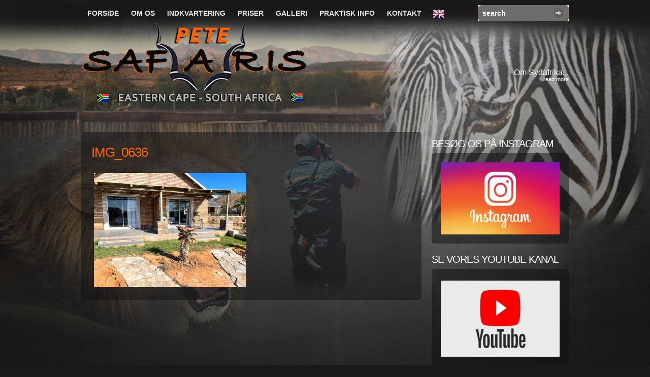

--- FILE ---
content_type: text/html; charset=UTF-8
request_url: https://www.petesafaris.dk/pete-safaris-game-lodge/img_0636/
body_size: 12352
content:
<!DOCTYPE html PUBLIC "-//W3C//DTD XHTML 1.0 Transitional//EN" "http://www.w3.org/TR/xhtml1/DTD/xhtml1-transitional.dtd">
<html xmlns="http://www.w3.org/1999/xhtml">
<head profile="http://gmpg.org/xfn/11">

<title>IMG_0636 | Pete SafarisPete Safaris</title><link rel="preload" data-rocket-preload as="style" href="https://fonts.googleapis.com/css?family=Open%20Sans%3A300%2C400%2C500%2C600%2C700%2C800&#038;display=swap" /><link rel="stylesheet" href="https://fonts.googleapis.com/css?family=Open%20Sans%3A300%2C400%2C500%2C600%2C700%2C800&#038;display=swap" media="print" onload="this.media='all'" /><noscript><link rel="stylesheet" href="https://fonts.googleapis.com/css?family=Open%20Sans%3A300%2C400%2C500%2C600%2C700%2C800&#038;display=swap" /></noscript>
<meta name="google-site-verification" content="uf6tyVkq5flNGObNQi8ZPNK_GWaKgk6P2WcJ6Y6zBwU" />
<meta http-equiv="Content-Type" content="text/html; charset=UTF-8" />

<link rel="stylesheet" type="text/css" href="https://www.petesafaris.dk/wp-content/themes/irresistible/style.css" media="screen" />
<!--[if lte IE 7]><link rel="stylesheet" type="text/css" href="https://www.petesafaris.dk/wp-content/themes/irresistible/ie.css" /><![endif]-->
<!--[if IE 6]>
<script src="https://www.petesafaris.dk/wp-content/themes/irresistible/includes/js/pngfix.js"></script>
<script src="https://www.petesafaris.dk/wp-content/themes/irresistible/includes/js/menu.js"></script>
<![endif]-->

<link rel="alternate" type="application/rss+xml" title="RSS 2.0" href="https://www.petesafaris.dk/feed/" />
<link rel="pingback" href="https://www.petesafaris.dk/xmlrpc.php" />

	<style>img:is([sizes="auto" i], [sizes^="auto," i]) { contain-intrinsic-size: 3000px 1500px }</style>
	
		<!-- All in One SEO 4.8.2 - aioseo.com -->
	<meta name="robots" content="max-image-preview:large" />
	<link rel="canonical" href="https://www.petesafaris.dk/pete-safaris-game-lodge/img_0636/" />
	<meta name="generator" content="All in One SEO (AIOSEO) 4.8.2" />
		<meta property="og:locale" content="en_US" />
		<meta property="og:site_name" content="Pete Safaris | Unikke jagtoplevelser til stærke priser" />
		<meta property="og:type" content="article" />
		<meta property="og:title" content="IMG_0636 | Pete Safaris" />
		<meta property="og:url" content="https://www.petesafaris.dk/pete-safaris-game-lodge/img_0636/" />
		<meta property="og:image" content="https://www.petesafaris.dk/wp-content/uploads/2024/02/Skaermbillede-2018-10-01-kl.-20.47.57.png" />
		<meta property="og:image:secure_url" content="https://www.petesafaris.dk/wp-content/uploads/2024/02/Skaermbillede-2018-10-01-kl.-20.47.57.png" />
		<meta property="og:image:width" content="800" />
		<meta property="og:image:height" content="600" />
		<meta property="article:published_time" content="2021-09-22T10:36:08+00:00" />
		<meta property="article:modified_time" content="2021-09-22T10:36:08+00:00" />
		<meta property="article:publisher" content="https://www.facebook.com/petesafaris" />
		<meta name="twitter:card" content="summary" />
		<meta name="twitter:title" content="IMG_0636 | Pete Safaris" />
		<meta name="twitter:image" content="https://www.petesafaris.dk/wp-content/uploads/2024/02/Skaermbillede-2018-10-01-kl.-20.47.57.png" />
		<script type="application/ld+json" class="aioseo-schema">
			{"@context":"https:\/\/schema.org","@graph":[{"@type":"BreadcrumbList","@id":"https:\/\/www.petesafaris.dk\/pete-safaris-game-lodge\/img_0636\/#breadcrumblist","itemListElement":[{"@type":"ListItem","@id":"https:\/\/www.petesafaris.dk\/#listItem","position":1,"name":"Home","item":"https:\/\/www.petesafaris.dk\/","nextItem":{"@type":"ListItem","@id":"https:\/\/www.petesafaris.dk\/pete-safaris-game-lodge\/img_0636\/#listItem","name":"IMG_0636"}},{"@type":"ListItem","@id":"https:\/\/www.petesafaris.dk\/pete-safaris-game-lodge\/img_0636\/#listItem","position":2,"name":"IMG_0636","previousItem":{"@type":"ListItem","@id":"https:\/\/www.petesafaris.dk\/#listItem","name":"Home"}}]},{"@type":"ItemPage","@id":"https:\/\/www.petesafaris.dk\/pete-safaris-game-lodge\/img_0636\/#itempage","url":"https:\/\/www.petesafaris.dk\/pete-safaris-game-lodge\/img_0636\/","name":"IMG_0636 | Pete Safaris","inLanguage":"en-US","isPartOf":{"@id":"https:\/\/www.petesafaris.dk\/#website"},"breadcrumb":{"@id":"https:\/\/www.petesafaris.dk\/pete-safaris-game-lodge\/img_0636\/#breadcrumblist"},"author":{"@id":"https:\/\/www.petesafaris.dk\/author\/peter\/#author"},"creator":{"@id":"https:\/\/www.petesafaris.dk\/author\/peter\/#author"},"datePublished":"2021-09-22T11:36:08+01:00","dateModified":"2021-09-22T11:36:08+01:00"},{"@type":"Organization","@id":"https:\/\/www.petesafaris.dk\/#organization","name":"Pete Safaris PTY LTD","description":"Unikke jagtoplevelser til st\u00e6rke priser","url":"https:\/\/www.petesafaris.dk\/","telephone":"+4520447911","numberOfEmployees":{"@type":"QuantitativeValue","value":4},"logo":{"@type":"ImageObject","url":"https:\/\/www.petesafaris.dk\/wp-content\/uploads\/2021\/08\/signatur-dansk.png","@id":"https:\/\/www.petesafaris.dk\/pete-safaris-game-lodge\/img_0636\/#organizationLogo","width":350,"height":125},"image":{"@id":"https:\/\/www.petesafaris.dk\/pete-safaris-game-lodge\/img_0636\/#organizationLogo"},"sameAs":["https:\/\/www.facebook.com\/petesafaris","https:\/\/www.instagram.com\/petesafaris\/?hl=da","https:\/\/www.youtube.com\/channel\/UCBhQgutShDgzA5kxfrhyOKQ"]},{"@type":"Person","@id":"https:\/\/www.petesafaris.dk\/author\/peter\/#author","url":"https:\/\/www.petesafaris.dk\/author\/peter\/","name":"peter","image":{"@type":"ImageObject","@id":"https:\/\/www.petesafaris.dk\/pete-safaris-game-lodge\/img_0636\/#authorImage","url":"https:\/\/secure.gravatar.com\/avatar\/5b70a9586a8660bb15fecd758b4eedc963b27c3a5073c0fefdc596bbb1c7a767?s=96&r=g","width":96,"height":96,"caption":"peter"}},{"@type":"WebSite","@id":"https:\/\/www.petesafaris.dk\/#website","url":"https:\/\/www.petesafaris.dk\/","name":"Pete Safaris","description":"Unikke jagtoplevelser til st\u00e6rke priser","inLanguage":"en-US","publisher":{"@id":"https:\/\/www.petesafaris.dk\/#organization"}}]}
		</script>
		<!-- All in One SEO -->


            <script data-no-defer="1" data-ezscrex="false" data-cfasync="false" data-pagespeed-no-defer data-cookieconsent="ignore">
                var ctPublicFunctions = {"_ajax_nonce":"d0b065e3b3","_rest_nonce":"1452581aed","_ajax_url":"\/wp-admin\/admin-ajax.php","_rest_url":"https:\/\/www.petesafaris.dk\/wp-json\/","data__cookies_type":"native","data__ajax_type":"rest","data__bot_detector_enabled":"0","data__frontend_data_log_enabled":1,"cookiePrefix":"","wprocket_detected":true,"host_url":"www.petesafaris.dk","text__ee_click_to_select":"Click to select the whole data","text__ee_original_email":"The original one is","text__ee_got_it":"Got it","text__ee_blocked":"Blocked","text__ee_cannot_connect":"Cannot connect","text__ee_cannot_decode":"Can not decode email. Unknown reason","text__ee_email_decoder":"CleanTalk email decoder","text__ee_wait_for_decoding":"The magic is on the way, please wait for a few seconds!","text__ee_decoding_process":"Decoding the contact data, let us a few seconds to finish."}
            </script>
        
            <script data-no-defer="1" data-ezscrex="false" data-cfasync="false" data-pagespeed-no-defer data-cookieconsent="ignore">
                var ctPublic = {"_ajax_nonce":"d0b065e3b3","settings__forms__check_internal":"0","settings__forms__check_external":"0","settings__forms__force_protection":"0","settings__forms__search_test":"1","settings__data__bot_detector_enabled":"0","settings__sfw__anti_crawler":0,"blog_home":"https:\/\/www.petesafaris.dk\/","pixel__setting":"0","pixel__enabled":false,"pixel__url":null,"data__email_check_before_post":"1","data__email_check_exist_post":"0","data__cookies_type":"native","data__key_is_ok":true,"data__visible_fields_required":true,"wl_brandname":"Anti-Spam by CleanTalk","wl_brandname_short":"CleanTalk","ct_checkjs_key":"0ab9c20da9ed7ebc437bddf67d7968d4645ef769a5df4e093e87fef7e9ee3962","emailEncoderPassKey":"d322d8d4dd5b67c6ebec05273f0de210","bot_detector_forms_excluded":"W10=","advancedCacheExists":true,"varnishCacheExists":true,"wc_ajax_add_to_cart":false}
            </script>
        <link rel='dns-prefetch' href='//www.googletagmanager.com' />
<link href='https://fonts.gstatic.com' crossorigin rel='preconnect' />

<link rel='stylesheet' id='twb-global-css' href='https://www.petesafaris.dk/wp-content/plugins/form-maker/booster/assets/css/global.css?ver=1.0.0' type='text/css' media='all' />
<style id='wp-emoji-styles-inline-css' type='text/css'>

	img.wp-smiley, img.emoji {
		display: inline !important;
		border: none !important;
		box-shadow: none !important;
		height: 1em !important;
		width: 1em !important;
		margin: 0 0.07em !important;
		vertical-align: -0.1em !important;
		background: none !important;
		padding: 0 !important;
	}
</style>
<link rel='stylesheet' id='wp-block-library-css' href='https://www.petesafaris.dk/wp-includes/css/dist/block-library/style.min.css?ver=078468d7dca1cf8002e9890d273f4026' type='text/css' media='all' />
<style id='classic-theme-styles-inline-css' type='text/css'>
/*! This file is auto-generated */
.wp-block-button__link{color:#fff;background-color:#32373c;border-radius:9999px;box-shadow:none;text-decoration:none;padding:calc(.667em + 2px) calc(1.333em + 2px);font-size:1.125em}.wp-block-file__button{background:#32373c;color:#fff;text-decoration:none}
</style>
<link rel='stylesheet' id='dashicons-css' href='https://www.petesafaris.dk/wp-includes/css/dashicons.min.css?ver=078468d7dca1cf8002e9890d273f4026' type='text/css' media='all' />
<link rel='stylesheet' id='essgrid-blocks-editor-css-css' href='https://www.petesafaris.dk/wp-content/plugins/essential-grid/admin/includes/builders/gutenberg/build/index.css?ver=1748449404' type='text/css' media='all' />
<style id='global-styles-inline-css' type='text/css'>
:root{--wp--preset--aspect-ratio--square: 1;--wp--preset--aspect-ratio--4-3: 4/3;--wp--preset--aspect-ratio--3-4: 3/4;--wp--preset--aspect-ratio--3-2: 3/2;--wp--preset--aspect-ratio--2-3: 2/3;--wp--preset--aspect-ratio--16-9: 16/9;--wp--preset--aspect-ratio--9-16: 9/16;--wp--preset--color--black: #000000;--wp--preset--color--cyan-bluish-gray: #abb8c3;--wp--preset--color--white: #ffffff;--wp--preset--color--pale-pink: #f78da7;--wp--preset--color--vivid-red: #cf2e2e;--wp--preset--color--luminous-vivid-orange: #ff6900;--wp--preset--color--luminous-vivid-amber: #fcb900;--wp--preset--color--light-green-cyan: #7bdcb5;--wp--preset--color--vivid-green-cyan: #00d084;--wp--preset--color--pale-cyan-blue: #8ed1fc;--wp--preset--color--vivid-cyan-blue: #0693e3;--wp--preset--color--vivid-purple: #9b51e0;--wp--preset--gradient--vivid-cyan-blue-to-vivid-purple: linear-gradient(135deg,rgba(6,147,227,1) 0%,rgb(155,81,224) 100%);--wp--preset--gradient--light-green-cyan-to-vivid-green-cyan: linear-gradient(135deg,rgb(122,220,180) 0%,rgb(0,208,130) 100%);--wp--preset--gradient--luminous-vivid-amber-to-luminous-vivid-orange: linear-gradient(135deg,rgba(252,185,0,1) 0%,rgba(255,105,0,1) 100%);--wp--preset--gradient--luminous-vivid-orange-to-vivid-red: linear-gradient(135deg,rgba(255,105,0,1) 0%,rgb(207,46,46) 100%);--wp--preset--gradient--very-light-gray-to-cyan-bluish-gray: linear-gradient(135deg,rgb(238,238,238) 0%,rgb(169,184,195) 100%);--wp--preset--gradient--cool-to-warm-spectrum: linear-gradient(135deg,rgb(74,234,220) 0%,rgb(151,120,209) 20%,rgb(207,42,186) 40%,rgb(238,44,130) 60%,rgb(251,105,98) 80%,rgb(254,248,76) 100%);--wp--preset--gradient--blush-light-purple: linear-gradient(135deg,rgb(255,206,236) 0%,rgb(152,150,240) 100%);--wp--preset--gradient--blush-bordeaux: linear-gradient(135deg,rgb(254,205,165) 0%,rgb(254,45,45) 50%,rgb(107,0,62) 100%);--wp--preset--gradient--luminous-dusk: linear-gradient(135deg,rgb(255,203,112) 0%,rgb(199,81,192) 50%,rgb(65,88,208) 100%);--wp--preset--gradient--pale-ocean: linear-gradient(135deg,rgb(255,245,203) 0%,rgb(182,227,212) 50%,rgb(51,167,181) 100%);--wp--preset--gradient--electric-grass: linear-gradient(135deg,rgb(202,248,128) 0%,rgb(113,206,126) 100%);--wp--preset--gradient--midnight: linear-gradient(135deg,rgb(2,3,129) 0%,rgb(40,116,252) 100%);--wp--preset--font-size--small: 13px;--wp--preset--font-size--medium: 20px;--wp--preset--font-size--large: 36px;--wp--preset--font-size--x-large: 42px;--wp--preset--spacing--20: 0.44rem;--wp--preset--spacing--30: 0.67rem;--wp--preset--spacing--40: 1rem;--wp--preset--spacing--50: 1.5rem;--wp--preset--spacing--60: 2.25rem;--wp--preset--spacing--70: 3.38rem;--wp--preset--spacing--80: 5.06rem;--wp--preset--shadow--natural: 6px 6px 9px rgba(0, 0, 0, 0.2);--wp--preset--shadow--deep: 12px 12px 50px rgba(0, 0, 0, 0.4);--wp--preset--shadow--sharp: 6px 6px 0px rgba(0, 0, 0, 0.2);--wp--preset--shadow--outlined: 6px 6px 0px -3px rgba(255, 255, 255, 1), 6px 6px rgba(0, 0, 0, 1);--wp--preset--shadow--crisp: 6px 6px 0px rgba(0, 0, 0, 1);}:where(.is-layout-flex){gap: 0.5em;}:where(.is-layout-grid){gap: 0.5em;}body .is-layout-flex{display: flex;}.is-layout-flex{flex-wrap: wrap;align-items: center;}.is-layout-flex > :is(*, div){margin: 0;}body .is-layout-grid{display: grid;}.is-layout-grid > :is(*, div){margin: 0;}:where(.wp-block-columns.is-layout-flex){gap: 2em;}:where(.wp-block-columns.is-layout-grid){gap: 2em;}:where(.wp-block-post-template.is-layout-flex){gap: 1.25em;}:where(.wp-block-post-template.is-layout-grid){gap: 1.25em;}.has-black-color{color: var(--wp--preset--color--black) !important;}.has-cyan-bluish-gray-color{color: var(--wp--preset--color--cyan-bluish-gray) !important;}.has-white-color{color: var(--wp--preset--color--white) !important;}.has-pale-pink-color{color: var(--wp--preset--color--pale-pink) !important;}.has-vivid-red-color{color: var(--wp--preset--color--vivid-red) !important;}.has-luminous-vivid-orange-color{color: var(--wp--preset--color--luminous-vivid-orange) !important;}.has-luminous-vivid-amber-color{color: var(--wp--preset--color--luminous-vivid-amber) !important;}.has-light-green-cyan-color{color: var(--wp--preset--color--light-green-cyan) !important;}.has-vivid-green-cyan-color{color: var(--wp--preset--color--vivid-green-cyan) !important;}.has-pale-cyan-blue-color{color: var(--wp--preset--color--pale-cyan-blue) !important;}.has-vivid-cyan-blue-color{color: var(--wp--preset--color--vivid-cyan-blue) !important;}.has-vivid-purple-color{color: var(--wp--preset--color--vivid-purple) !important;}.has-black-background-color{background-color: var(--wp--preset--color--black) !important;}.has-cyan-bluish-gray-background-color{background-color: var(--wp--preset--color--cyan-bluish-gray) !important;}.has-white-background-color{background-color: var(--wp--preset--color--white) !important;}.has-pale-pink-background-color{background-color: var(--wp--preset--color--pale-pink) !important;}.has-vivid-red-background-color{background-color: var(--wp--preset--color--vivid-red) !important;}.has-luminous-vivid-orange-background-color{background-color: var(--wp--preset--color--luminous-vivid-orange) !important;}.has-luminous-vivid-amber-background-color{background-color: var(--wp--preset--color--luminous-vivid-amber) !important;}.has-light-green-cyan-background-color{background-color: var(--wp--preset--color--light-green-cyan) !important;}.has-vivid-green-cyan-background-color{background-color: var(--wp--preset--color--vivid-green-cyan) !important;}.has-pale-cyan-blue-background-color{background-color: var(--wp--preset--color--pale-cyan-blue) !important;}.has-vivid-cyan-blue-background-color{background-color: var(--wp--preset--color--vivid-cyan-blue) !important;}.has-vivid-purple-background-color{background-color: var(--wp--preset--color--vivid-purple) !important;}.has-black-border-color{border-color: var(--wp--preset--color--black) !important;}.has-cyan-bluish-gray-border-color{border-color: var(--wp--preset--color--cyan-bluish-gray) !important;}.has-white-border-color{border-color: var(--wp--preset--color--white) !important;}.has-pale-pink-border-color{border-color: var(--wp--preset--color--pale-pink) !important;}.has-vivid-red-border-color{border-color: var(--wp--preset--color--vivid-red) !important;}.has-luminous-vivid-orange-border-color{border-color: var(--wp--preset--color--luminous-vivid-orange) !important;}.has-luminous-vivid-amber-border-color{border-color: var(--wp--preset--color--luminous-vivid-amber) !important;}.has-light-green-cyan-border-color{border-color: var(--wp--preset--color--light-green-cyan) !important;}.has-vivid-green-cyan-border-color{border-color: var(--wp--preset--color--vivid-green-cyan) !important;}.has-pale-cyan-blue-border-color{border-color: var(--wp--preset--color--pale-cyan-blue) !important;}.has-vivid-cyan-blue-border-color{border-color: var(--wp--preset--color--vivid-cyan-blue) !important;}.has-vivid-purple-border-color{border-color: var(--wp--preset--color--vivid-purple) !important;}.has-vivid-cyan-blue-to-vivid-purple-gradient-background{background: var(--wp--preset--gradient--vivid-cyan-blue-to-vivid-purple) !important;}.has-light-green-cyan-to-vivid-green-cyan-gradient-background{background: var(--wp--preset--gradient--light-green-cyan-to-vivid-green-cyan) !important;}.has-luminous-vivid-amber-to-luminous-vivid-orange-gradient-background{background: var(--wp--preset--gradient--luminous-vivid-amber-to-luminous-vivid-orange) !important;}.has-luminous-vivid-orange-to-vivid-red-gradient-background{background: var(--wp--preset--gradient--luminous-vivid-orange-to-vivid-red) !important;}.has-very-light-gray-to-cyan-bluish-gray-gradient-background{background: var(--wp--preset--gradient--very-light-gray-to-cyan-bluish-gray) !important;}.has-cool-to-warm-spectrum-gradient-background{background: var(--wp--preset--gradient--cool-to-warm-spectrum) !important;}.has-blush-light-purple-gradient-background{background: var(--wp--preset--gradient--blush-light-purple) !important;}.has-blush-bordeaux-gradient-background{background: var(--wp--preset--gradient--blush-bordeaux) !important;}.has-luminous-dusk-gradient-background{background: var(--wp--preset--gradient--luminous-dusk) !important;}.has-pale-ocean-gradient-background{background: var(--wp--preset--gradient--pale-ocean) !important;}.has-electric-grass-gradient-background{background: var(--wp--preset--gradient--electric-grass) !important;}.has-midnight-gradient-background{background: var(--wp--preset--gradient--midnight) !important;}.has-small-font-size{font-size: var(--wp--preset--font-size--small) !important;}.has-medium-font-size{font-size: var(--wp--preset--font-size--medium) !important;}.has-large-font-size{font-size: var(--wp--preset--font-size--large) !important;}.has-x-large-font-size{font-size: var(--wp--preset--font-size--x-large) !important;}
:where(.wp-block-post-template.is-layout-flex){gap: 1.25em;}:where(.wp-block-post-template.is-layout-grid){gap: 1.25em;}
:where(.wp-block-columns.is-layout-flex){gap: 2em;}:where(.wp-block-columns.is-layout-grid){gap: 2em;}
:root :where(.wp-block-pullquote){font-size: 1.5em;line-height: 1.6;}
</style>
<link rel='stylesheet' id='cleantalk-public-css-css' href='https://www.petesafaris.dk/wp-content/plugins/cleantalk-spam-protect/css/cleantalk-public.min.css?ver=6.56_1748440735' type='text/css' media='all' />
<link rel='stylesheet' id='cleantalk-email-decoder-css-css' href='https://www.petesafaris.dk/wp-content/plugins/cleantalk-spam-protect/css/cleantalk-email-decoder.min.css?ver=6.56_1748440735' type='text/css' media='all' />
<link rel='stylesheet' id='collapscore-css-css' href='https://www.petesafaris.dk/wp-content/plugins/jquery-collapse-o-matic/css/core_style.css?ver=1.0' type='text/css' media='all' />
<link rel='stylesheet' id='collapseomatic-css-css' href='https://www.petesafaris.dk/wp-content/plugins/jquery-collapse-o-matic/css/dark_style.css?ver=1.6' type='text/css' media='all' />
<link rel='stylesheet' id='lbwps-styles-photoswipe5-main-css' href='https://www.petesafaris.dk/wp-content/plugins/lightbox-photoswipe/assets/ps5/styles/main.css?ver=5.6.2' type='text/css' media='all' />
<link rel='stylesheet' id='tablepress-default-css' href='https://www.petesafaris.dk/wp-content/tablepress-combined.min.css?ver=35' type='text/css' media='all' />
<link rel='stylesheet' id='flagallery-css' href='https://www.petesafaris.dk/wp-content/plugins/flash-album-gallery/assets/flagallery.css?ver=6.0.2' type='text/css' media='all' />
<link rel='stylesheet' id='tp-fontello-css' href='https://www.petesafaris.dk/wp-content/plugins/essential-grid/public/assets/font/fontello/css/fontello.css?ver=3.1.9.1' type='text/css' media='all' />
<link rel='stylesheet' id='esg-plugin-settings-css' href='https://www.petesafaris.dk/wp-content/plugins/essential-grid/public/assets/css/settings.css?ver=3.1.9.1' type='text/css' media='all' />
<script type="text/javascript" src="https://www.petesafaris.dk/wp-includes/js/jquery/jquery.min.js?ver=3.7.1" id="jquery-core-js"></script>
<script type="text/javascript" src="https://www.petesafaris.dk/wp-includes/js/jquery/jquery-migrate.min.js?ver=3.4.1" id="jquery-migrate-js"></script>
<script type="text/javascript" src="https://www.petesafaris.dk/wp-content/plugins/form-maker/booster/assets/js/circle-progress.js?ver=1.2.2" id="twb-circle-js"></script>
<script type="text/javascript" id="twb-global-js-extra">
/* <![CDATA[ */
var twb = {"nonce":"f14c2d4f6e","ajax_url":"https:\/\/www.petesafaris.dk\/wp-admin\/admin-ajax.php","plugin_url":"https:\/\/www.petesafaris.dk\/wp-content\/plugins\/form-maker\/booster","href":"https:\/\/www.petesafaris.dk\/wp-admin\/admin.php?page=twb_form-maker"};
var twb = {"nonce":"f14c2d4f6e","ajax_url":"https:\/\/www.petesafaris.dk\/wp-admin\/admin-ajax.php","plugin_url":"https:\/\/www.petesafaris.dk\/wp-content\/plugins\/form-maker\/booster","href":"https:\/\/www.petesafaris.dk\/wp-admin\/admin.php?page=twb_form-maker"};
/* ]]> */
</script>
<script type="text/javascript" src="https://www.petesafaris.dk/wp-content/plugins/form-maker/booster/assets/js/global.js?ver=1.0.0" id="twb-global-js"></script>
<script type="text/javascript" src="https://www.petesafaris.dk/wp-content/plugins/cleantalk-spam-protect/js/apbct-public-bundle.min.js?ver=6.56_1748440735" id="apbct-public-bundle-js-js"></script>
<script type="text/javascript" id="tp-tools-js-before">
/* <![CDATA[ */
window.ESG ??={};ESG.E ??={};ESG.E.site_url='https://www.petesafaris.dk';ESG.E.plugin_url='https://www.petesafaris.dk/wp-content/plugins/essential-grid/';ESG.E.ajax_url='https://www.petesafaris.dk/wp-admin/admin-ajax.php';ESG.E.nonce='02703148d2';ESG.E.tptools=true;ESG.E.waitTptFunc ??=[];ESG.F ??={};ESG.F.waitTpt=() =>{if ( typeof jQuery==='undefined' ||!window?._tpt?.regResource ||!ESG?.E?.plugin_url ||(!ESG.E.tptools && !window?.SR7?.E?.plugin_url) ) return setTimeout(ESG.F.waitTpt,29);if (!window._tpt.gsap) window._tpt.regResource({id:'tpgsap',url:ESG.E.tptools && ESG.E.plugin_url+'/public/assets/js/libs/tpgsap.js' ||SR7.E.plugin_url + 'public/js/libs/tpgsap.js'});_tpt.checkResources(['tpgsap']).then(() =>{if (window.tpGS && !_tpt?.Back){_tpt.eases=tpGS.eases;Object.keys(_tpt.eases).forEach((e) => {_tpt[e] ===undefined && (_tpt[e]=tpGS[e])});}ESG.E.waitTptFunc.forEach((f) =>{typeof f ==='function' && f();});ESG.E.waitTptFunc=[];});}
/* ]]> */
</script>
<script type="text/javascript" src="https://www.petesafaris.dk/wp-content/plugins/essential-grid/public/assets/js/libs/tptools.js?ver=6.7.26" id="tp-tools-js" async="async" data-wp-strategy="async"></script>

<!-- Google tag (gtag.js) snippet added by Site Kit -->

<!-- Google Analytics snippet added by Site Kit -->
<script type="text/javascript" src="https://www.googletagmanager.com/gtag/js?id=GT-TWTT59N" id="google_gtagjs-js" async></script>
<script type="text/javascript" id="google_gtagjs-js-after">
/* <![CDATA[ */
window.dataLayer = window.dataLayer || [];function gtag(){dataLayer.push(arguments);}
gtag("set","linker",{"domains":["www.petesafaris.dk"]});
gtag("js", new Date());
gtag("set", "developer_id.dZTNiMT", true);
gtag("config", "GT-TWTT59N");
/* ]]> */
</script>

<!-- End Google tag (gtag.js) snippet added by Site Kit -->
<script type="text/javascript" src="https://www.petesafaris.dk/wp-content/themes/irresistible/includes/js/tabs.js?ver=078468d7dca1cf8002e9890d273f4026" id="tabs-js"></script>
<script type="text/javascript" src="https://www.petesafaris.dk/wp-content/themes/irresistible/includes/js/superfish.js?ver=078468d7dca1cf8002e9890d273f4026" id="superfish-js"></script>
<link rel="https://api.w.org/" href="https://www.petesafaris.dk/wp-json/" /><link rel="alternate" title="JSON" type="application/json" href="https://www.petesafaris.dk/wp-json/wp/v2/media/10026" /><link rel="EditURI" type="application/rsd+xml" title="RSD" href="https://www.petesafaris.dk/xmlrpc.php?rsd" />
<link rel="alternate" title="oEmbed (JSON)" type="application/json+oembed" href="https://www.petesafaris.dk/wp-json/oembed/1.0/embed?url=https%3A%2F%2Fwww.petesafaris.dk%2Fpete-safaris-game-lodge%2Fimg_0636%2F" />
<link rel="alternate" title="oEmbed (XML)" type="text/xml+oembed" href="https://www.petesafaris.dk/wp-json/oembed/1.0/embed?url=https%3A%2F%2Fwww.petesafaris.dk%2Fpete-safaris-game-lodge%2Fimg_0636%2F&#038;format=xml" />
	<link rel="preconnect" href="https://fonts.googleapis.com">
	<link rel="preconnect" href="https://fonts.gstatic.com">
	<meta name="generator" content="Site Kit by Google 1.153.0" /><link rel="icon" type="image/png" href="/wp-content/uploads/fbrfg/favicon-96x96.png" sizes="96x96" />
<link rel="icon" type="image/svg+xml" href="/wp-content/uploads/fbrfg/favicon.svg" />
<link rel="shortcut icon" href="/wp-content/uploads/fbrfg/favicon.ico" />
<link rel="apple-touch-icon" sizes="180x180" href="/wp-content/uploads/fbrfg/apple-touch-icon.png" />
<link rel="manifest" href="/wp-content/uploads/fbrfg/site.webmanifest" />
<!-- <meta name='Grand Flagallery' content='6.0.2' /> -->
<style data-context="foundation-flickity-css">/*! Flickity v2.0.2
http://flickity.metafizzy.co
---------------------------------------------- */.flickity-enabled{position:relative}.flickity-enabled:focus{outline:0}.flickity-viewport{overflow:hidden;position:relative;height:100%}.flickity-slider{position:absolute;width:100%;height:100%}.flickity-enabled.is-draggable{-webkit-tap-highlight-color:transparent;tap-highlight-color:transparent;-webkit-user-select:none;-moz-user-select:none;-ms-user-select:none;user-select:none}.flickity-enabled.is-draggable .flickity-viewport{cursor:move;cursor:-webkit-grab;cursor:grab}.flickity-enabled.is-draggable .flickity-viewport.is-pointer-down{cursor:-webkit-grabbing;cursor:grabbing}.flickity-prev-next-button{position:absolute;top:50%;width:44px;height:44px;border:none;border-radius:50%;background:#fff;background:hsla(0,0%,100%,.75);cursor:pointer;-webkit-transform:translateY(-50%);transform:translateY(-50%)}.flickity-prev-next-button:hover{background:#fff}.flickity-prev-next-button:focus{outline:0;box-shadow:0 0 0 5px #09f}.flickity-prev-next-button:active{opacity:.6}.flickity-prev-next-button.previous{left:10px}.flickity-prev-next-button.next{right:10px}.flickity-rtl .flickity-prev-next-button.previous{left:auto;right:10px}.flickity-rtl .flickity-prev-next-button.next{right:auto;left:10px}.flickity-prev-next-button:disabled{opacity:.3;cursor:auto}.flickity-prev-next-button svg{position:absolute;left:20%;top:20%;width:60%;height:60%}.flickity-prev-next-button .arrow{fill:#333}.flickity-page-dots{position:absolute;width:100%;bottom:-25px;padding:0;margin:0;list-style:none;text-align:center;line-height:1}.flickity-rtl .flickity-page-dots{direction:rtl}.flickity-page-dots .dot{display:inline-block;width:10px;height:10px;margin:0 8px;background:#333;border-radius:50%;opacity:.25;cursor:pointer}.flickity-page-dots .dot.is-selected{opacity:1}</style><style data-context="foundation-slideout-css">.slideout-menu{position:fixed;left:0;top:0;bottom:0;right:auto;z-index:0;width:256px;overflow-y:auto;-webkit-overflow-scrolling:touch;display:none}.slideout-menu.pushit-right{left:auto;right:0}.slideout-panel{position:relative;z-index:1;will-change:transform}.slideout-open,.slideout-open .slideout-panel,.slideout-open body{overflow:hidden}.slideout-open .slideout-menu{display:block}.pushit{display:none}</style>
<!-- Alt Stylesheet -->
<link href="https://www.petesafaris.dk/wp-content/themes/irresistible/styles/default.css" rel="stylesheet" type="text/css" />
<!-- Options Panel Custom CSS -->
<style type="text/css">
.dropdown-backdrop {
  position: static;
}
div.widget { margin: 0 0 20px 0; }
onClick=”return true”

</style>


<!-- Woo Shortcodes CSS -->
<link href="https://www.petesafaris.dk/wp-content/themes/irresistible/functions/css/shortcodes.css" rel="stylesheet" type="text/css" />

<!-- Custom Stylesheet -->
<link href="https://www.petesafaris.dk/wp-content/themes/irresistible/custom.css" rel="stylesheet" type="text/css" />

<!-- Theme version -->
<meta name="generator" content="Irresistible 2.4.3" />
<meta name="generator" content="WooFramework 6.2.9" />
<link rel="icon" href="https://www.petesafaris.dk/wp-content/uploads/2019/04/cropped-Pete-Safaris-Logo-white-background-32x32.jpg" sizes="32x32" />
<link rel="icon" href="https://www.petesafaris.dk/wp-content/uploads/2019/04/cropped-Pete-Safaris-Logo-white-background-192x192.jpg" sizes="192x192" />
<link rel="apple-touch-icon" href="https://www.petesafaris.dk/wp-content/uploads/2019/04/cropped-Pete-Safaris-Logo-white-background-180x180.jpg" />
<meta name="msapplication-TileImage" content="https://www.petesafaris.dk/wp-content/uploads/2019/04/cropped-Pete-Safaris-Logo-white-background-270x270.jpg" />
<style>.ios7.web-app-mode.has-fixed header{ background-color: rgba(209,209,209,.88);}</style>		<style type="text/css" id="wp-custom-css">
			#menu-item-7973 a, #menu-item-7973 a:hover {

				background: url("https://www.petesafaris.dk/wp-content/uploads/2019/02/iconfinder_United-KingdomGreat-Britain_16014-3.png") no-repeat;
    display: block;
    font-size: 0;
    height: 8px;
    line-height: 0;
    text-indent: -9999px;
    width: 10px;
	margin-top:5px;
	margin-left:10px;
	}

#nav a {
    padding: 9px 12px;

}

.idTabs.tabs.clearfix {

    display: none;

}

#nav li ul ul {

    margin: -37px 0 0 200px !important;

}

#nav li ul li a {

    width: 200px !important;


}
div#gsyt_lightgallery {
    display: flex;
    flex-wrap: wrap;
}
.gs_ytgal_popup .popup-items a {
   
    height: 220px;
}
#gsyt_lightgallery img{
	width: 100%;
  object-fit: cover;
  height: 100%;
}
.gs_ytgal_right_info .gs-yt-stat, .gs_ytgal_left_info .gs-yt-stat, .gs_ytgal_grid_details .gs-yt-stat, .gs_ytgal_hoverpop .gs-yt-stat, .gs_ytgal_popup .gs-yt-stat, .gs_ytgal_slider_popup .gs-yt-stat, .widget-gsyt-videos .gs-yt-stat {
    text-align: center;
    margin: 12px 7px;
    padding: 0;
    color: #fff;
    font-size: 15px;
}

.lg-outer{
	z-index:999999;
}		</style>
			<style id="egf-frontend-styles" type="text/css">
		p {font-family: 'Trebuchet MS', sans-serif;font-style: normal;font-weight: 400;} h4 {font-family: 'Trebuchet MS', sans-serif;font-style: normal;font-weight: 400;} h3 {font-family: 'Trebuchet MS', sans-serif;font-style: normal;font-weight: 400;} h6 {font-family: 'Trebuchet MS', sans-serif;font-style: normal;font-weight: 400;} h1 {font-family: 'Trebuchet MS', sans-serif;font-style: normal;font-weight: 400;} h2 {font-family: 'Trebuchet MS', sans-serif;font-style: normal;font-weight: 400;} h5 {font-family: 'Trebuchet MS', sans-serif;font-style: normal;font-weight: 400;} 	</style>
	
<script type="text/javascript"> 
  jQuery("#idTabs").idTabs(); 
</script>            

<meta name="generator" content="WP Rocket 3.18.3" data-wpr-features="wpr_desktop" /></head>

<body data-rsssl=1 class="attachment wp-singular attachment-template-default attachmentid-10026 attachment-jpeg wp-theme-irresistible woothemes unknown alt-style-default modula-best-grid-gallery">

	<div data-rocket-location-hash="32072ba19bd30b571afc2bb6ad532bd1" id="wrap">

		<div data-rocket-location-hash="168a0c88110297d381b188d6d8578c44" id="header">
			<ul id="nav" class="nav"><li id="menu-item-1741" class="menu-item menu-item-type-custom menu-item-object-custom menu-item-home menu-item-1741"><a href="https://www.petesafaris.dk/">Forside</a></li>
<li id="menu-item-1946" class="menu-item menu-item-type-post_type menu-item-object-page menu-item-1946"><a href="https://www.petesafaris.dk/om-os/">Om os</a></li>
<li id="menu-item-10088" class="menu-item menu-item-type-post_type menu-item-object-page menu-item-has-children menu-item-10088"><a href="https://www.petesafaris.dk/pete-safaris-game-lodge/">Indkvartering</a>
<ul class="sub-menu">
	<li id="menu-item-9930" class="menu-item menu-item-type-post_type menu-item-object-page menu-item-9930"><a href="https://www.petesafaris.dk/pete-safaris-game-lodge/">Pete Safaris Game Lodge</a></li>
</ul>
</li>
<li id="menu-item-10128" class="menu-item menu-item-type-post_type menu-item-object-page menu-item-has-children menu-item-10128"><a href="https://www.petesafaris.dk/priser/">Priser</a>
<ul class="sub-menu">
	<li id="menu-item-1951" class="menu-item menu-item-type-post_type menu-item-object-page menu-item-1951"><a href="https://www.petesafaris.dk/jagt-i-sydafrika-pakketilbud/">Pakketilbud</a></li>
	<li id="menu-item-10911" class="menu-item menu-item-type-post_type menu-item-object-page menu-item-10911"><a href="https://www.petesafaris.dk/10-dages-jagt-og-safari/">10 DAGES JAGT OG SAFARI REJSE</a></li>
	<li id="menu-item-9846" class="menu-item menu-item-type-post_type menu-item-object-page menu-item-9846"><a href="https://www.petesafaris.dk/familie-safari-tilbud/">Familie safari pakken</a></li>
	<li id="menu-item-1952" class="menu-item menu-item-type-post_type menu-item-object-page menu-item-1952"><a href="https://www.petesafaris.dk/prisliste-dagspriser/">Prisliste (trofæ afgifter)</a></li>
	<li id="menu-item-8643" class="menu-item menu-item-type-post_type menu-item-object-page menu-item-8643"><a href="https://www.petesafaris.dk/fotosafari-dagsture/">Fotosafari og Udflugter</a></li>
</ul>
</li>
<li id="menu-item-1953" class="menu-item menu-item-type-post_type menu-item-object-page menu-item-has-children menu-item-1953"><a href="https://www.petesafaris.dk/galleri/">Galleri</a>
<ul class="sub-menu">
	<li id="menu-item-9753" class="menu-item menu-item-type-post_type menu-item-object-page menu-item-has-children menu-item-9753"><a href="https://www.petesafaris.dk/trofae-galleri/">Trofæ billeder</a>
	<ul class="sub-menu">
		<li id="menu-item-11008" class="menu-item menu-item-type-post_type menu-item-object-page menu-item-11008"><a href="https://www.petesafaris.dk/2025-2/">2025</a></li>
		<li id="menu-item-10877" class="menu-item menu-item-type-post_type menu-item-object-page menu-item-10877"><a href="https://www.petesafaris.dk/2024-2/">2024</a></li>
		<li id="menu-item-10480" class="menu-item menu-item-type-post_type menu-item-object-page menu-item-10480"><a href="https://www.petesafaris.dk/2023-2/">2023</a></li>
		<li id="menu-item-10177" class="menu-item menu-item-type-post_type menu-item-object-page menu-item-10177"><a href="https://www.petesafaris.dk/2022-2/">2022</a></li>
		<li id="menu-item-9759" class="menu-item menu-item-type-post_type menu-item-object-page menu-item-9759"><a href="https://www.petesafaris.dk/2021-2/">2021</a></li>
		<li id="menu-item-9758" class="menu-item menu-item-type-post_type menu-item-object-page menu-item-9758"><a href="https://www.petesafaris.dk/2020-covid-19-lockdown/">2020 (Covid-19 lockdown)</a></li>
		<li id="menu-item-9757" class="menu-item menu-item-type-post_type menu-item-object-page menu-item-9757"><a href="https://www.petesafaris.dk/2019-2/">2019</a></li>
		<li id="menu-item-9756" class="menu-item menu-item-type-post_type menu-item-object-page menu-item-9756"><a href="https://www.petesafaris.dk/2018-2/">2018</a></li>
	</ul>
</li>
	<li id="menu-item-1955" class="menu-item menu-item-type-post_type menu-item-object-page menu-item-1955"><a href="https://www.petesafaris.dk/jagt-natur/">Diverse (jagt &#038; ophold)</a></li>
	<li id="menu-item-8949" class="menu-item menu-item-type-post_type menu-item-object-page menu-item-8949"><a href="https://www.petesafaris.dk/film/">Videoer / Film</a></li>
</ul>
</li>
<li id="menu-item-1958" class="menu-item menu-item-type-post_type menu-item-object-page menu-item-has-children menu-item-1958"><a href="https://www.petesafaris.dk/general-info/">Praktisk Info</a>
<ul class="sub-menu">
	<li id="menu-item-1961" class="menu-item menu-item-type-post_type menu-item-object-page menu-item-1961"><a href="https://www.petesafaris.dk/sporgsmal-og-svar/">Spørgsmål &#038; Svar (FAQ)</a></li>
	<li id="menu-item-2659" class="menu-item menu-item-type-post_type menu-item-object-page menu-item-2659"><a href="https://www.petesafaris.dk/fotosafari-dagsture/">Fotosafari og Udflugter</a></li>
	<li id="menu-item-7138" class="menu-item menu-item-type-post_type menu-item-object-page menu-item-has-children menu-item-7138"><a href="https://www.petesafaris.dk/jagten-og-vildtarter/">Jagt og Vildtarter</a>
	<ul class="sub-menu">
		<li id="menu-item-1966" class="menu-item menu-item-type-post_type menu-item-object-page menu-item-1966"><a href="https://www.petesafaris.dk/dyr-i-syd-afrika/">Jagtbare vildtarter</a></li>
		<li id="menu-item-5150" class="menu-item menu-item-type-post_type menu-item-object-page menu-item-5150"><a href="https://www.petesafaris.dk/skudplaceringer/">Skudplaceringer</a></li>
		<li id="menu-item-5288" class="menu-item menu-item-type-post_type menu-item-object-page menu-item-5288"><a href="https://www.petesafaris.dk/omjagten/">Om jagten &#038; Sydafrika</a></li>
	</ul>
</li>
	<li id="menu-item-7438" class="menu-item menu-item-type-post_type menu-item-object-page menu-item-has-children menu-item-7438"><a href="https://www.petesafaris.dk/vaben-siden/">Våben info og Guider</a>
	<ul class="sub-menu">
		<li id="menu-item-1964" class="menu-item menu-item-type-post_type menu-item-object-page menu-item-1964"><a href="https://www.petesafaris.dk/medbring-vaben-til-sydafrika-guide/">Medbring våben &#8211; GUIDE</a></li>
		<li id="menu-item-1963" class="menu-item menu-item-type-post_type menu-item-object-page menu-item-1963"><a href="https://www.petesafaris.dk/vaben-og-kalibervalg/">Våben og kalibervalg</a></li>
	</ul>
</li>
	<li id="menu-item-3536" class="menu-item menu-item-type-post_type menu-item-object-page menu-item-3536"><a href="https://www.petesafaris.dk/trofaebehandling-og-hjemtransport/">Udstopning &#038; transport</a></li>
	<li id="menu-item-3271" class="menu-item menu-item-type-post_type menu-item-object-page menu-item-3271"><a href="https://www.petesafaris.dk/rejseinformation/">Rejseinformation</a></li>
	<li id="menu-item-1959" class="menu-item menu-item-type-post_type menu-item-object-page menu-item-1959"><a href="https://www.petesafaris.dk/pakkeliste-sydafrika/">Pakkeliste til jagten</a></li>
	<li id="menu-item-4777" class="menu-item menu-item-type-post_type menu-item-object-page menu-item-4777"><a href="https://www.petesafaris.dk/trofaeopmaling/">Trofæopmåling</a></li>
	<li id="menu-item-1965" class="menu-item menu-item-type-post_type menu-item-object-page menu-item-1965"><a href="https://www.petesafaris.dk/vejrudsigt/">Vejret</a></li>
	<li id="menu-item-5841" class="menu-item menu-item-type-post_type menu-item-object-page menu-item-5841"><a href="https://www.petesafaris.dk/referencer/">Rejseanmeldelser</a></li>
	<li id="menu-item-2385" class="menu-item menu-item-type-post_type menu-item-object-page menu-item-2385"><a href="https://www.petesafaris.dk/betingelser/">Vilkår &#038; Betingelser</a></li>
</ul>
</li>
<li id="menu-item-1967" class="menu-item menu-item-type-post_type menu-item-object-page menu-item-1967"><a href="https://www.petesafaris.dk/kontakt/">Kontakt</a></li>
<li id="menu-item-7973" class="engelskflag menu-item menu-item-type-custom menu-item-object-custom menu-item-7973"><a href="https://www.petesafaris.com">English Language</a></li>
</ul>			<form id="topSearch" class="search" method="get" action="https://www.petesafaris.dk">
					
				<p class="fields">
					<input type="text" value="search" name="s" id="s" onfocus="if (this.value == 'search') {this.value = '';}" onblur="if (this.value == '') {this.value = 'search';}" />
					<button class="replace" type="submit" name="submit">Search</button>
				</p>

			</form>
			
            <div data-rocket-location-hash="43042fef16b82f7f9047e368c5601dfe" id="logo">
                <a href="https://www.petesafaris.dk" title="Unikke jagtoplevelser til stærke priser"><img class="title" src="https://www.petesafaris.dk/wp-content/themes/irresistible/images/logo.png" alt="Pete Safaris" /></a>
                <h1 class="replace"><a href="https://www.petesafaris.dk">Pete Safaris</a></h1>	
                		
            </div>
            
			<div data-rocket-location-hash="96786a99d5147e1901ae6f9c2e722ea7" id="hi">
			
				<p class="nomargin">Om Sydafrika...</p>
				
				<p><a href="https://www.petesafaris.dk/omjagten/">read more</a></p>
			
			</div>
			
		</div>
		
    <div data-rocket-location-hash="c7e6538d524e0ba87baafef4e5a95eb2" id="content">
    
        <div data-rocket-location-hash="44a68bb2bcd7c06b6bf73e0f6192f558" id="main">
        
            <div class="box1 clearfix">
                    <div class="post clearfix">

                                            <h2 class="hd-page">IMG_0636</h2>
            
                    <p class="attachment"><a href='https://www.petesafaris.dk/wp-content/uploads/2021/09/IMG_0636.jpeg' data-lbwps-width="800" data-lbwps-height="600" data-lbwps-srcsmall="https://www.petesafaris.dk/wp-content/uploads/2021/09/IMG_0636-300x225.jpeg"><img fetchpriority="high" decoding="async" width="300" height="225" src="https://www.petesafaris.dk/wp-content/uploads/2021/09/IMG_0636-300x225.jpeg" class="attachment-medium size-medium" alt="" srcset="https://www.petesafaris.dk/wp-content/uploads/2021/09/IMG_0636-300x225.jpeg 300w, https://www.petesafaris.dk/wp-content/uploads/2021/09/IMG_0636-160x120.jpeg 160w, https://www.petesafaris.dk/wp-content/uploads/2021/09/IMG_0636-768x576.jpeg 768w, https://www.petesafaris.dk/wp-content/uploads/2021/09/IMG_0636.jpeg 800w" sizes="(max-width: 300px) 100vw, 300px" /></a></p>
                                                            
                    
                </div>
            </div>

        </div><!-- / #main -->
			
<div id="sidebar" >

    <!-- Add you sidebar manual code here to show above the widgets -->
    <div class="widgetized">
		<div id="widget_sp_image-12" class="widget widget_sp_image"><h3>BESØG OS PÅ INSTAGRAM</h3><div class="list3 box1"><a href="https://www.instagram.com/petesafaris/?hl=da" target="_blank" class="widget_sp_image-image-link" title="BESØG OS PÅ INSTAGRAM"><img width="300" height="142" alt="BESØG OS PÅ INSTAGRAM" class="attachment-medium" style="max-width: 100%;" srcset="https://www.petesafaris.dk/wp-content/uploads/2021/04/unnamed-5-300x142.jpg 300w, https://www.petesafaris.dk/wp-content/uploads/2021/04/unnamed-5.jpg 512w" sizes="(max-width: 300px) 100vw, 300px" src="https://www.petesafaris.dk/wp-content/uploads/2021/04/unnamed-5-300x142.jpg" /></a></div></div><div id="widget_sp_image-11" class="widget widget_sp_image"><h3>SE VORES YOUTUBE KANAL</h3><div class="list3 box1"><a href="https://www.youtube.com/channel/UCBhQgutShDgzA5kxfrhyOKQ" target="_blank" class="widget_sp_image-image-link" title="SE VORES YOUTUBE KANAL"><img width="300" height="150" alt="SE VORES YOUTUBE KANAL" class="attachment-medium aligncenter" style="max-width: 100%;" srcset="https://www.petesafaris.dk/wp-content/uploads/2021/04/youtube-300x150.jpeg 300w, https://www.petesafaris.dk/wp-content/uploads/2021/04/youtube.jpeg 700w" sizes="(max-width: 300px) 100vw, 300px" src="https://www.petesafaris.dk/wp-content/uploads/2021/04/youtube-300x150.jpeg" /></a></div></div>	
    </div>	           
    <!-- Add you sidebar manual code here to show below the widgets -->	

    <!-- Sidebar Video -->    
    
    <!-- Sidebar Tabs -->
    <div id="tabs">

    <ul class="idTabs tabs clearfix">
        <li class="nav1"><a href="#comm"><img src="https://www.petesafaris.dk/wp-content/themes/irresistible/images/ico-1.gif" alt="Comments" /></a></li>
        <li class="nav2"><a href="#pop"><img src="https://www.petesafaris.dk/wp-content/themes/irresistible/images/ico-2.gif" alt="Popular" /></a></li>
        <li class="nav3"><a href="#tagcloud"><img src="https://www.petesafaris.dk/wp-content/themes/irresistible/images/ico-5.gif" alt="TAgs" /></a></li>												
    </ul>
    <div class="inside">

        <ul id="comm">
                                
        </ul>

        <ul id="pop">
                                
        </ul>

        <div id="tagcloud">
            <a href="https://www.petesafaris.dk/tag/corona/" class="tag-cloud-link tag-link-8 tag-link-position-1" style="font-size: 20pt;" aria-label="corona (2 items)">corona</a>
<a href="https://www.petesafaris.dk/tag/covid/" class="tag-cloud-link tag-link-10 tag-link-position-2" style="font-size: 12pt;" aria-label="covid (1 item)">covid</a>        </div>

    </div><!--inside-->

</div><!--tabs-->
<br />    
    <!-- Add you sidebar manual code here to show above the widgets -->
    <div class="widgetized">
			
    </div>	           
    <!-- Add you sidebar manual code here to show below the widgets -->			
                
</div><!-- / #sidebar -->
			
	</div><!-- / #content -->
	</div><!-- / #wrap -->
<div data-rocket-location-hash="e057866871ada8303dcac24e1b559674" id="footer">
	<div data-rocket-location-hash="a3faed0ef01b26015ac1a04b04e7149b" id="footerWrap">
<div data-rocket-location-hash="f140ffc5a22cb973b43fb3beb64f52db" id="footer-sidebar" class="secondary">
<div id="footer-sidebar1">
</div>
<div id="footer-sidebar2">
</div>
<div id="footer-sidebar3">
</div>
</div>
	
		
		
		
			<p id="copy">Copyright <a href="#">Pete Safaris</a>. All rights reserved.</p>
			<ul id="footerNav" class="menu"><li class="menu-item menu-item-type-custom menu-item-object-custom menu-item-home menu-item-1741"><a href="https://www.petesafaris.dk/">Forside</a></li>
<li class="menu-item menu-item-type-post_type menu-item-object-page menu-item-1946"><a href="https://www.petesafaris.dk/om-os/">Om os</a></li>
<li class="menu-item menu-item-type-post_type menu-item-object-page menu-item-10088"><a href="https://www.petesafaris.dk/pete-safaris-game-lodge/">Indkvartering</a></li>
<li class="menu-item menu-item-type-post_type menu-item-object-page menu-item-10128"><a href="https://www.petesafaris.dk/priser/">Priser</a></li>
<li class="menu-item menu-item-type-post_type menu-item-object-page menu-item-1953"><a href="https://www.petesafaris.dk/galleri/">Galleri</a></li>
<li class="menu-item menu-item-type-post_type menu-item-object-page menu-item-1958"><a href="https://www.petesafaris.dk/general-info/">Praktisk Info</a></li>
<li class="menu-item menu-item-type-post_type menu-item-object-page menu-item-1967"><a href="https://www.petesafaris.dk/kontakt/">Kontakt</a></li>
<li class="engelskflag menu-item menu-item-type-custom menu-item-object-custom menu-item-7973"><a href="https://www.petesafaris.com">English Language</a></li>
</ul>		</div><!-- / #footerWrap -->
	
	</div><!-- / #footer -->

<script>				
                    document.addEventListener('DOMContentLoaded', function () {
                        setTimeout(function(){
                            if( document.querySelectorAll('[name^=ct_checkjs]').length > 0 ) {
                                if (typeof apbct_public_sendREST === 'function' && typeof apbct_js_keys__set_input_value === 'function') {
                                    apbct_public_sendREST(
                                    'js_keys__get',
                                    { callback: apbct_js_keys__set_input_value })
                                }
                            }
                        },0)					    
                    })				
                </script><script type="speculationrules">
{"prefetch":[{"source":"document","where":{"and":[{"href_matches":"\/*"},{"not":{"href_matches":["\/wp-*.php","\/wp-admin\/*","\/wp-content\/uploads\/*","\/wp-content\/*","\/wp-content\/plugins\/*","\/wp-content\/themes\/irresistible\/*","\/*\\?(.+)"]}},{"not":{"selector_matches":"a[rel~=\"nofollow\"]"}},{"not":{"selector_matches":".no-prefetch, .no-prefetch a"}}]},"eagerness":"conservative"}]}
</script>
<script type="text/javascript">
				var fonts_loaded =[];
			</script><!-- Powered by WPtouch Pro: 4.3.54 --><script type="text/javascript" id="lbwps-photoswipe5-js-extra">
/* <![CDATA[ */
var lbwpsOptions = {"label_facebook":"Share on Facebook","label_twitter":"Tweet","label_pinterest":"Pin it","label_download":"Download image","label_copyurl":"Copy image URL","label_ui_close":"Close [Esc]","label_ui_zoom":"Zoom","label_ui_prev":"Previous [\u2190]","label_ui_next":"Next [\u2192]","label_ui_error":"The image cannot be loaded","label_ui_fullscreen":"Toggle fullscreen [F]","share_facebook":"1","share_twitter":"1","share_pinterest":"1","share_download":"1","share_direct":"0","share_copyurl":"0","close_on_drag":"1","history":"1","show_counter":"1","show_fullscreen":"1","show_zoom":"1","show_caption":"1","loop":"1","pinchtoclose":"1","taptotoggle":"1","close_on_click":"1","fulldesktop":"0","use_alt":"0","usecaption":"1","desktop_slider":"1","share_custom_label":"","share_custom_link":"","wheelmode":"zoom","spacing":"12","idletime":"4000","hide_scrollbars":"1","caption_type":"overlay","bg_opacity":"100","padding_left":"0","padding_top":"0","padding_right":"0","padding_bottom":"0"};
/* ]]> */
</script>
<script type="module" src="https://www.petesafaris.dk/wp-content/plugins/lightbox-photoswipe/assets/ps5/frontend.min.js?ver=5.6.2"></script><script type="text/javascript" id="flagscript-js-extra">
/* <![CDATA[ */
var FlaGallery = {"ajaxurl":"https:\/\/www.petesafaris.dk\/wp-admin\/admin-ajax.php","nonce":"014d5091d7","license":"315af3338267850ee93564e990967647","pack":"GRANDPackPlus"};
/* ]]> */
</script>
<script type="text/javascript" src="https://www.petesafaris.dk/wp-content/plugins/flash-album-gallery/assets/script.js?ver=6.0.2" id="flagscript-js"></script>


<script>var rocket_beacon_data = {"ajax_url":"https:\/\/www.petesafaris.dk\/wp-admin\/admin-ajax.php","nonce":"3777f83aba","url":"https:\/\/www.petesafaris.dk\/pete-safaris-game-lodge\/img_0636","is_mobile":false,"width_threshold":1600,"height_threshold":700,"delay":500,"debug":null,"status":{"atf":true,"lrc":true},"elements":"img, video, picture, p, main, div, li, svg, section, header, span","lrc_threshold":1800}</script><script data-name="wpr-wpr-beacon" src='https://www.petesafaris.dk/wp-content/plugins/wp-rocket/assets/js/wpr-beacon.min.js' async></script></body>
</html>
<!-- This website is like a Rocket, isn't it? Performance optimized by WP Rocket. Learn more: https://wp-rocket.me - Debug: cached@1764896676 -->

--- FILE ---
content_type: text/css; charset=utf-8
request_url: https://www.petesafaris.dk/wp-content/themes/irresistible/styles/default.css
body_size: -100
content:
/* default style in style.css */

